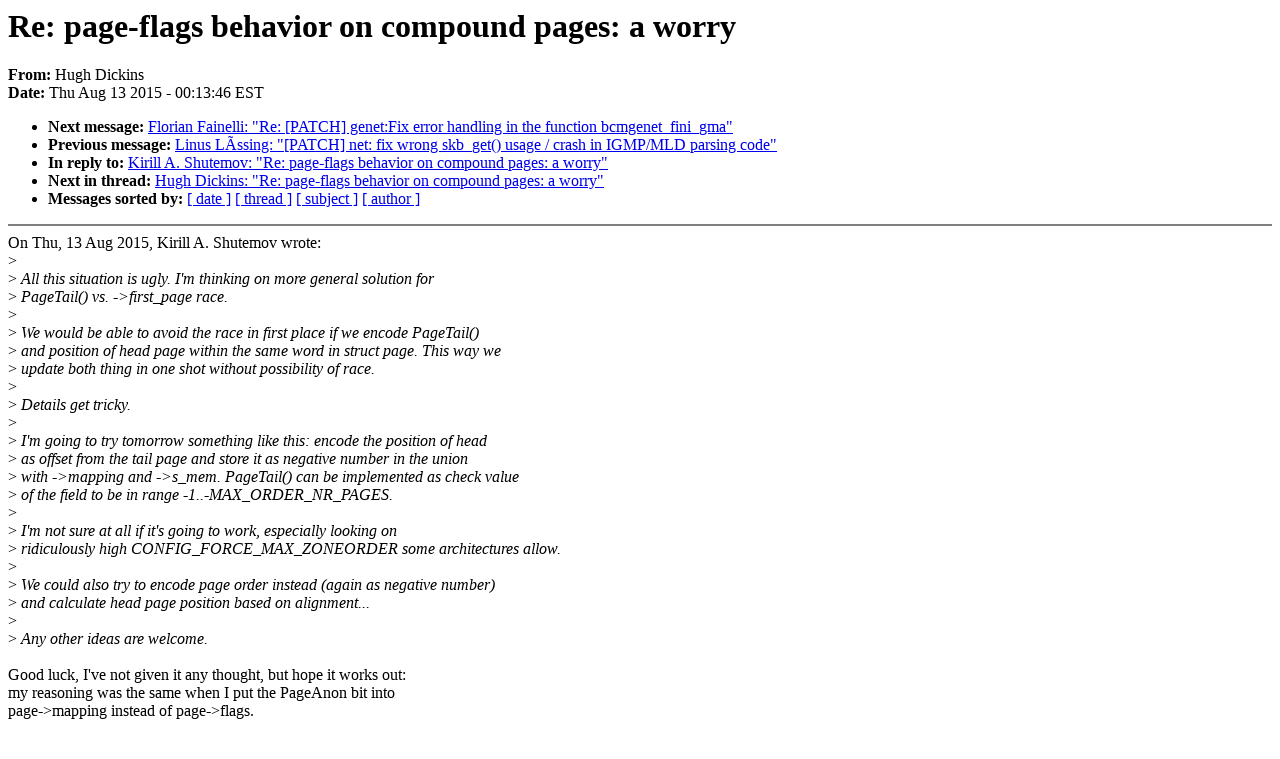

--- FILE ---
content_type: text/html; charset=UTF-8
request_url: https://lkml.iu.edu/hypermail/linux/kernel/1508.1/03459.html
body_size: 2824
content:
<!-- MHonArc v2.6.16 -->
<!--X-Subject: Re: page&#45;flags behavior on compound pages: a worry -->
<!--X-From-R13: Vhtu Rvpxvaf <uhtuqNtbbtyr.pbz> -->
<!--X-Date: Thu, 13 Aug 2015 00:13:46 &#45;0400 (EDT) -->
<!--X-Message-Id: alpine.LSU.2.11.1508122038380.4539@eggly.anvils -->
<!--X-Content-Type: text/plain -->
<!--X-Reference: 1426784902&#45;125149&#45;1&#45;git&#45;send&#45;email&#45;kirill.shutemov@linux.intel.com -->
<!--X-Reference: 1426784902&#45;125149&#45;5&#45;git&#45;send&#45;email&#45;kirill.shutemov@linux.intel.com -->
<!--X-Reference: alpine.LSU.2.11.1508052001350.6404@eggly.anvils -->
<!--X-Reference: 20150806153259.GA2834@node.dhcp.inet.fi -->
<!--X-Reference: alpine.LSU.2.11.1508061121120.7500@eggly.anvils -->
<!--X-Reference: 20150812143509.GA12320@node.dhcp.inet.fi -->
<!--X-Reference: 20150812141644.ceb541e5b52d76049339a243@linux&#45;foundation.org -->
<!--X-Reference: 20150812222136.GA15010@node.dhcp.inet.fi -->
<!--X-Head-End-->
<!DOCTYPE HTML PUBLIC "-//W3C//DTD HTML 4.0 Transitional//EN"
                      "http://www.w3.org/TR/REC-html40/loose.dtd">
<html lang=en>
<head>
<meta HTTP-EQUIV="Content-Type" CONTENT="text/html; charset=iso-8859-2">
<title>Linux-Kernel Archive: Re: page-flags behavior on compound pages: a worry</title>
<meta NAME="Author" CONTENT="Hugh Dickins &lt;hughd@xxxxxxxxxx&gt;">
<meta NAME="Subject" CONTENT="Re: page-flags behavior on compound pages: a worry">
</head> 
<body BGCOLOR="#FFFFFF" TEXT="#000000">

<!--X-Body-Begin-->
<!--X-User-Header-->
<!--X-User-Header-End-->
<!--X-TopPNI-->


<!--X-TopPNI-End-->
<!--X-MsgBody-->
<!--X-Subject-Header-Begin-->
<h1>Re: page-flags behavior on compound pages: a worry</h1>
<strong>From: </strong>Hugh Dickins
<br><strong>Date: </strong> Thu Aug 13 2015 - 00:13:46 EST
<p>
<ul>
<li><strong>Next message: </strong> <a href="03460.html"> Florian Fainelli: "Re: [PATCH] genet:Fix error handling in the function bcmgenet_fini_gma"</a>

<li><strong>Previous message: </strong> <a href="03458.html"> Linus L&#xC3;ssing: "[PATCH] net: fix wrong skb_get() usage / crash in IGMP/MLD parsing code"</a>

<li><strong>In reply to: </strong> <a href="03343.html"> Kirill A. Shutemov: "Re: page-flags behavior on compound pages: a worry"</a>

<li><strong>Next in thread: </strong> <a href="03467.html"> Hugh Dickins: "Re: page-flags behavior on compound pages: a worry"</a>

<li><strong>Messages sorted by: </strong><a href="date.html#03459">[ date ]</a> <a href="index.html#03459">[ thread ]</a> <a href="subject.html#03459">[ subject ]</a> <a href="author.html#03459">[ author ]</a>
</ul>

<!--X-Subject-Header-End-->
<!--X-Head-of-Message-->
<!--X-Head-of-Message-End-->
<!--X-Head-Body-Sep-Begin-->
<hr NOSHADE>
<!--X-Head-Body-Sep-End-->
<!--X-Body-of-Message-->
On Thu, 13 Aug 2015, Kirill A. Shutemov wrote:<br>
&gt;<i> </i><br>
&gt;<i> All this situation is ugly. I'm thinking on more general solution for</i><br>
&gt;<i> PageTail() vs. -&gt;first_page race.</i><br>
&gt;<i> </i><br>
&gt;<i> We would be able to avoid the race in first place if we encode PageTail()</i><br>
&gt;<i> and position of head page within the same word in struct page. This way we</i><br>
&gt;<i> update both thing in one shot without possibility of race.</i><br>
&gt;<i> </i><br>
&gt;<i> Details get tricky.</i><br>
&gt;<i> </i><br>
&gt;<i> I'm going to try tomorrow something like this: encode the position of head</i><br>
&gt;<i> as offset from the tail page and store it as negative number in the union</i><br>
&gt;<i> with -&gt;mapping and -&gt;s_mem. PageTail() can be implemented as check value</i><br>
&gt;<i> of the field to be in range -1..-MAX_ORDER_NR_PAGES. </i><br>
&gt;<i> </i><br>
&gt;<i> I'm not sure at all if it's going to work, especially looking on</i><br>
&gt;<i> ridiculously high CONFIG_FORCE_MAX_ZONEORDER some architectures allow.</i><br>
&gt;<i> </i><br>
&gt;<i> We could also try to encode page order instead (again as negative number)</i><br>
&gt;<i> and calculate head page position based on alignment...</i><br>
&gt;<i> </i><br>
&gt;<i> Any other ideas are welcome.</i><br>
<br>
Good luck, I've not given it any thought, but hope it works out:<br>
my reasoning was the same when I put the PageAnon bit into<br>
page-&gt;mapping instead of page-&gt;flags.<br>
<br>
Something to beware of though: although exceedingly unlikely to be a<br>
problem, page-&gt;mapping always contained a pointer to or into a relevant<br>
structure, or else something that could not possibly be a kernel pointer,<br>
when I was working on KSM swapping: see comment above get_ksm_page() in<br>
mm/ksm.c.  It is best to keep page-&gt;mapping for pointers if possible<br>
(and probably avoid having the PageAnon bit set unless really Anon).<br>
<br>
I've only just read your mail, and I'm too slow a thinker to have<br>
worked through your isolate_migratepages_block() race yet.  But, given<br>
the timing, cannot resist sending you a code fragment I wrote earlier<br>
today for our v3.11-based kernel: which still has compound_trans_order(),<br>
which we had been using in a similar racy physical scan.<br>
<br>
I'm not for a moment suggesting that this fragment is relevant to your<br>
race; but it is something amusing to consider when you're thinking of<br>
such races.  Credit to Greg Thelen for thinking of the prep_compound_page()<br>
end of it, when I'd been focussed on the __split_huge_page_refcount() end.<br>
<br>
	/*<br>
	 * It is not safe to use compound_lock (inside compound_trans_order)<br>
	 * until we have a reference on the page (okay, done above) and have<br>
	 * then seen PageLRU on it (just below): because mm/huge_memory.c uses<br>
	 * the non-atomic __SetPageUptodate on a freshly allocated THPage in<br>
	 * several places, believing it to be invisible to the outside world,<br>
	 * but liable to race and leave PG_compound_lock set when cleared here.<br>
	 */<br>
	nr_pages = 1;<br>
	if (PageHead(page)) {<br>
		/*<br>
		 * smp_rmb() against the smp_wmb() in the first iteration of<br>
		 * prep_compound_page(), so that the PageTail test ensures<br>
		 * that compound_order(page) is now correctly readable.<br>
		 */<br>
		smp_rmb();<br>
		if (PageTail(page + 1)) {<br>
			nr_pages = 1 &lt;&lt; compound_order(page);<br>
			/*<br>
			 * Then smp_rmb() against smp_wmb() in last iteration of<br>
			 * __split_huge_page_refcount(), to ensure that has not<br>
			 * yet written something else into page[1].lru.prev.<br>
			 */<br>
			smp_rmb();<br>
			if (!PageTail(page + 1))<br>
				nr_pages = 1;<br>
		}<br>
	}<br>
<br>
Hugh<br>
--<br>
To unsubscribe from this list: send the line &quot;unsubscribe linux-kernel&quot; in<br>
the body of a message to majordomo@xxxxxxxxxxxxxxx<br>
More majordomo info at  <a  rel="nofollow" href="http://vger.kernel.org/majordomo-info.html">http://vger.kernel.org/majordomo-info.html</a><br>
Please read the FAQ at  <a  rel="nofollow" href="http://www.tux.org/lkml/">http://www.tux.org/lkml/</a><br>
<br>
<br>

<!--X-Body-of-Message-End-->
<!--X-MsgBody-End-->
<!--X-Follow-Ups-->
<hr NOSHADE>
<!--X-Follow-Ups-End-->
<!--X-References-->





<!--X-References-End-->
<!--X-BotPNI-->
<ul>
<li><strong>Next message: </strong> <a href="03460.html"> Florian Fainelli: "Re: [PATCH] genet:Fix error handling in the function bcmgenet_fini_gma"</a>

<li><strong>Previous message: </strong> <a href="03458.html"> Linus L&#xC3;ssing: "[PATCH] net: fix wrong skb_get() usage / crash in IGMP/MLD parsing code"</a>

<li><strong>In reply to: </strong> <a href="03343.html"> Kirill A. Shutemov: "Re: page-flags behavior on compound pages: a worry"</a>

<li><strong>Next in thread: </strong> <a href="03467.html"> Hugh Dickins: "Re: page-flags behavior on compound pages: a worry"</a>

<li><strong>Messages sorted by: </strong><a href="date.html#03459">[ date ]</a> <a href="index.html#03459">[ thread ]</a> <a href="subject.html#03459">[ subject ]</a> <a href="author.html#03459">[ author ]</a>
</ul>

<!--X-BotPNI-End-->
<!--X-User-Footer-->
<!--X-User-Footer-End-->
</body>
</html>
